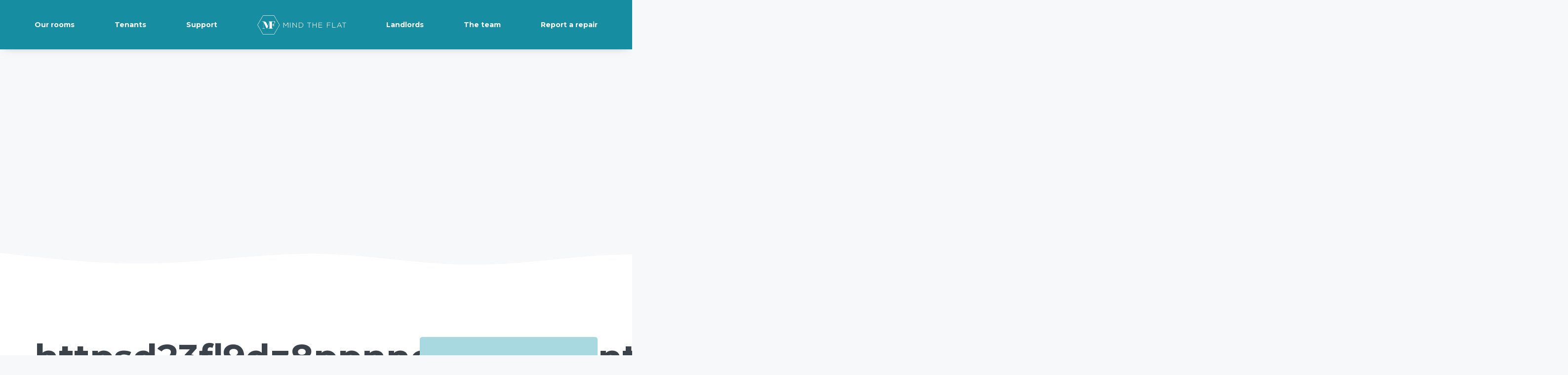

--- FILE ---
content_type: text/css
request_url: https://www.mindtheflat.co.uk/wp-content/cache/min/1/wp-content/themes/homey-child/dist/css/post/single-post.css?ver=1718122969
body_size: 878
content:
@-webkit-keyframes rotating{0%{transform:rotate(0deg)}to{transform:rotate(1turn)}}@keyframes rotating{0%{transform:rotate(0deg)}to{transform:rotate(1turn)}}.mtf-single-image{width:100%;padding-top:45%;display:inline-block;background-position:50%;background-repeat:no-repeat;background-size:cover}.mtf-single-content{position:relative;background-color:#fff;padding-top:100px;padding-bottom:250px;font-size:24px;line-height:29px}.mtf-single-content .mtf-main-title h1{font-size:72px;line-height:80px;font-weight:700;margin:0;padding:0 0 50px}@media (max-width:767.98px){.mtf-single-content .mtf-main-title h1{font-size:40px;line-height:45px;padding:0 0 30px}}.mtf-single-content .mtf-details{width:100%;display:inline-block;padding:0 0 30px}.mtf-single-content .mtf-details>div{width:33.33333333%;float:left}@media (max-width:767.98px){.mtf-single-content .mtf-details>div{width:100%;margin-bottom:10px}.mtf-single-content .mtf-details>div:last-child{margin-bottom:0}}.mtf-single-content .mtf-details>div:before{content:"";display:inline-block;width:20px;height:20px;margin-right:15px}.mtf-single-content .mtf-details span{display:inline-block}.mtf-single-content .mtf-details span:after{content:","}.mtf-single-content .mtf-details span a{color:#2f2f2f}.mtf-single-content .mtf-details span:last-child:after{content:""}.mtf-single-content .mtf-details .mtf-author:before{background-color:#2f2f2f;mask:url(../../../../../../../../../themes/homey-child/dist/images/post-author.svg) no-repeat 0 bottom;-webkit-mask:url(../../../../../../../../../themes/homey-child/dist/images/post-author.svg) no-repeat 0 bottom;mask-size:100%;-webkit-mask-size:100%}.mtf-single-content .mtf-details .mtf-date:before{background-color:#2f2f2f;mask:url(../../../../../../../../../themes/homey-child/dist/images/post-date.svg) no-repeat 0 bottom;-webkit-mask:url(../../../../../../../../../themes/homey-child/dist/images/post-date.svg) no-repeat 0 bottom;mask-size:100%;-webkit-mask-size:100%}.mtf-single-content .mtf-details .mtf-tag:before{background-color:#2f2f2f;mask:url(../../../../../../../../../themes/homey-child/dist/images/post-tag.svg) no-repeat 0 bottom;-webkit-mask:url(../../../../../../../../../themes/homey-child/dist/images/post-tag.svg) no-repeat 0 bottom;mask-size:100%;-webkit-mask-size:100%}.mtf-single-content .mtf-sidebar{background-color:#a8d9e1;padding:30px;width:100%;box-sizing:border-box;border-radius:5px!important}@media (max-width:767.98px){.mtf-single-content .mtf-sidebar{margin-top:40px}}.mtf-single-content .mtf-sidebar h4{font-weight:700;font-size:24px;line-height:29px}.mtf-single-content .mtf-sidebar ul{list-style:none;margin:0 0 20px;padding:0}.mtf-single-content .mtf-sidebar ul:last-child{margin-bottom:0}.mtf-single-content .mtf-sidebar li,.mtf-single-content .mtf-sidebar ul{font-size:18px;line-height:30px}.mtf-single-content .mtf-sidebar a{font-size:18px;line-height:24px;color:#2f2f2f;position:relative;transition:all .2s ease-in-out}.mtf-single-content .mtf-sidebar a:after{content:"";height:2px;width:0;background-color:#5cb8c7;display:table;position:absolute;left:0;bottom:-3px;transition:all .2s ease-in-out}.mtf-single-content .mtf-sidebar a:hover{color:#000}.mtf-single-content .mtf-sidebar a:hover:after{width:100%}.mtf-post-slider{position:relative}.mtf-post-slider,.mtf-post-slider .mtf-top-wave{background-color:#ffee53!important}.mtf-post-slider .news-event-holder{background-color:#fff!important}.mtf-post-slider .news-event-holder *{color:#2f2f22!important}.mtf-post-slider .blue-btn{float:right;color:#fff!important}@media (max-width:767.98px){.mtf-post-slider .blue-btn{text-align:center;float:none;margin-top:25px;width:100%;box-sizing:border-box}}.mtf-post-slider .author:before,.mtf-post-slider .date:before{background-color:#2f2f22!important}

--- FILE ---
content_type: text/css
request_url: https://www.mindtheflat.co.uk/wp-content/cache/min/1/wp-content/themes/homey-child/dist/css/components/news-events.css?ver=1718122969
body_size: 951
content:
@-webkit-keyframes rotating{0%{transform:rotate(0deg)}to{transform:rotate(1turn)}}@keyframes rotating{0%{transform:rotate(0deg)}to{transform:rotate(1turn)}}.mtf-news-events{background-color:#fff;overflow:hidden}.mtf-news-events .title h2{text-align:center;font-size:72px;line-height:72px;margin:0;padding:0 150px 80px}@media (max-width:991.98px){.mtf-news-events .title h2{font-size:55px;line-height:55px;padding:0 0 80px}}.mtf-news-events .title p{text-align:center;font-size:24px;line-height:30px;margin:0;padding:0 150px 80px}@media (max-width:991.98px){.mtf-news-events .title p{padding:0 0 80px}}.mtf-news-events .news-event-holder{background-color:#168da0;padding:50px 60px;color:#fff;margin-bottom:80px;border-radius:5px!important}.mtf-news-events .news-event-holder h2{font-size:36px;line-height:42px;width:60%}.mtf-news-events .news-event-holder p{font-size:22px;line-height:26px}.mtf-news-events .news-event-holder p:last-child{margin-bottom:0;padding-bottom:0}.mtf-news-events .news-event-holder .date{position:absolute;display:inline-block;color:#fff;font-size:24px;line-height:30px;padding-left:40px;right:60px;top:50px}.mtf-news-events .news-event-holder .date:before{content:"";position:absolute;left:0;top:4px;width:25px;height:25px;background-color:#fff;background-position:top;background-repeat:no-repeat;mask:url(../../../../../../../../../themes/homey-child/dist/images/calendar.svg) no-repeat 0 bottom;-webkit-mask:url(../../../../../../../../../themes/homey-child/dist/images/calendar.svg) no-repeat 0 bottom;mask-size:100%;-webkit-mask-size:100%}@media (max-width:767.98px){.mtf-news-events .news-event-holder .date{display:none}}.mtf-news-events .news-event-holder .actions{width:100%;display:inline-block;margin-top:30px;color:#fff;position:relative}.mtf-news-events .news-event-holder .author{float:left;display:table;color:#fff;font-size:24px;padding-left:40px}.mtf-news-events .news-event-holder .author:before{content:"";position:absolute;left:0;top:0;width:25px;height:25px;background-color:#fff;background-position:top;background-repeat:no-repeat;mask:url(../../../../../../../../../themes/homey-child/dist/images/person.svg) no-repeat 0 bottom;-webkit-mask:url(../../../../../../../../../themes/homey-child/dist/images/person.svg) no-repeat 0 bottom;mask-size:100%;-webkit-mask-size:100%}@media (max-width:767.98px){.mtf-news-events .news-event-holder .author{float:none}}.mtf-news-events .news-event-holder .yellow-btn{float:right}@media (max-width:767.98px){.mtf-news-events .news-event-holder .yellow-btn{text-align:center;float:none;margin-top:25px;width:100%;box-sizing:border-box}}.mtf-news-events .news-events-image{width:160%;display:inline-block;color:#f5f5f5;filter:url(#hexagon);position:absolute;left:-212px;top:-83px}@media (max-width:1199.98px){.mtf-news-events .news-events-image{display:none}}.mtf-news-events .news-events-image:after{content:"";display:block;padding-top:80%;background-size:cover;background-position:50%;-webkit-clip-path:polygon(25% 0,75% 0,100% 50%,75% 100%,25% 100%,0 50%);clip-path:polygon(25% 0,75% 0,100% 50%,75% 100%,25% 100%,0 50%)}.mtf-news-events .container>.row:last-child .news-event-holder{margin-bottom:0}.mtf-news-events .news-events-switch{display:table;padding:3px;background-color:#168da0;color:#fff;font-size:20px;margin-bottom:80px;float:right;border-radius:5px!important}.mtf-news-events .news-events-switch span{display:inline-block;padding:8px 15px;font-weight:700;cursor:pointer}.mtf-news-events .news-events-switch .active{background-color:#fff;color:#000;border-radius:2px!important}.mtf-news-events .slick-list{overflow:visible!important}.mtf-news-events .slick-dots{width:auto;display:table;float:right;position:relative;margin-top:25px}.mtf-news-events .news-hide{height:0;overflow:hidden;margin-bottom:0!important;min-height:0!important}

--- FILE ---
content_type: application/javascript
request_url: https://www.mindtheflat.co.uk/wp-content/themes/homey/js/richmarker-compiled.js?ver=1.0.0
body_size: 2281
content:
function RichMarker(e){var t=e||{};this.ready_=!1,this.dragging_=!1,null==e.visible&&(e.visible=!0),null==e.shadow&&(e.shadow="7px -3px 5px rgba(88,88,88,0.7)"),null==e.anchor&&(e.anchor=RichMarkerPosition.BOTTOM),this.setValues(t)}RichMarker.prototype=new google.maps.OverlayView,(window.RichMarker=RichMarker).prototype.getVisible=function(){return this.get("visible")},RichMarker.prototype.getVisible=RichMarker.prototype.getVisible,RichMarker.prototype.setVisible=function(e){this.set("visible",e)},RichMarker.prototype.setVisible=RichMarker.prototype.setVisible,RichMarker.prototype.visible_changed=function(){this.ready_&&(this.markerWrapper_.style.display=this.getVisible()?"":"none",this.draw())},RichMarker.prototype.visible_changed=RichMarker.prototype.visible_changed,RichMarker.prototype.setFlat=function(e){this.set("flat",!!e)},RichMarker.prototype.setFlat=RichMarker.prototype.setFlat,RichMarker.prototype.getFlat=function(){return this.get("flat")},RichMarker.prototype.getFlat=RichMarker.prototype.getFlat,RichMarker.prototype.getWidth=function(){return this.get("width")},RichMarker.prototype.getWidth=RichMarker.prototype.getWidth,RichMarker.prototype.getHeight=function(){return this.get("height")},RichMarker.prototype.getHeight=RichMarker.prototype.getHeight,RichMarker.prototype.setShadow=function(e){this.set("shadow",e),this.flat_changed()},RichMarker.prototype.setShadow=RichMarker.prototype.setShadow,RichMarker.prototype.getShadow=function(){return this.get("shadow")},RichMarker.prototype.getShadow=RichMarker.prototype.getShadow,RichMarker.prototype.flat_changed=function(){this.ready_&&(this.markerWrapper_.style.boxShadow=this.markerWrapper_.style.webkitBoxShadow=this.markerWrapper_.style.MozBoxShadow=this.getFlat()?"":this.getShadow())},RichMarker.prototype.flat_changed=RichMarker.prototype.flat_changed,RichMarker.prototype.setZIndex=function(e){this.set("zIndex",e)},RichMarker.prototype.setZIndex=RichMarker.prototype.setZIndex,RichMarker.prototype.getZIndex=function(){return this.get("zIndex")},RichMarker.prototype.getZIndex=RichMarker.prototype.getZIndex,RichMarker.prototype.zIndex_changed=function(){this.getZIndex()&&this.ready_&&(this.markerWrapper_.style.zIndex=this.getZIndex())},RichMarker.prototype.zIndex_changed=RichMarker.prototype.zIndex_changed,RichMarker.prototype.getDraggable=function(){return this.get("draggable")},RichMarker.prototype.getDraggable=RichMarker.prototype.getDraggable,RichMarker.prototype.setDraggable=function(e){this.set("draggable",!!e)},RichMarker.prototype.setDraggable=RichMarker.prototype.setDraggable,RichMarker.prototype.draggable_changed=function(){this.ready_&&(this.getDraggable()?this.addDragging_(this.markerWrapper_):this.removeDragListeners_())},RichMarker.prototype.draggable_changed=RichMarker.prototype.draggable_changed,RichMarker.prototype.getPosition=function(){return this.get("position")},RichMarker.prototype.getPosition=RichMarker.prototype.getPosition,RichMarker.prototype.setPosition=function(e){this.set("position",e)},RichMarker.prototype.setPosition=RichMarker.prototype.setPosition,RichMarker.prototype.position_changed=function(){this.draw()},RichMarker.prototype.position_changed=RichMarker.prototype.position_changed,RichMarker.prototype.getAnchor=function(){return this.get("anchor")},RichMarker.prototype.getAnchor=RichMarker.prototype.getAnchor,RichMarker.prototype.setAnchor=function(e){this.set("anchor",e)},RichMarker.prototype.setAnchor=RichMarker.prototype.setAnchor,RichMarker.prototype.anchor_changed=function(){this.draw()},RichMarker.prototype.anchor_changed=RichMarker.prototype.anchor_changed,RichMarker.prototype.htmlToDocumentFragment_=function(e){var t=document.createElement("DIV");if(t.innerHTML=e,1==t.childNodes.length)return t.removeChild(t.firstChild);for(var r=document.createDocumentFragment();t.firstChild;)r.appendChild(t.firstChild);return r},RichMarker.prototype.removeChildren_=function(e){if(e)for(var t;t=e.firstChild;)e.removeChild(t)},RichMarker.prototype.setContent=function(e){this.set("content",e)},RichMarker.prototype.setContent=RichMarker.prototype.setContent,RichMarker.prototype.getContent=function(){return this.get("content")},RichMarker.prototype.getContent=RichMarker.prototype.getContent,RichMarker.prototype.content_changed=function(){if(this.markerContent_){this.removeChildren_(this.markerContent_);var e=this.getContent();if(e){"string"==typeof e&&(e=e.replace(/^\s*([\S\s]*)\b\s*$/,"$1"),e=this.htmlToDocumentFragment_(e)),this.markerContent_.appendChild(e);for(var t,r=this,i=this.markerContent_.getElementsByTagName("IMG"),o=0;t=i[o];o++)google.maps.event.addDomListener(t,"mousedown",function(e){r.getDraggable()&&(e.preventDefault&&e.preventDefault(),e.returnValue=!1)}),google.maps.event.addDomListener(t,"load",function(){r.draw()});google.maps.event.trigger(this,"domready")}this.ready_&&this.draw()}},RichMarker.prototype.content_changed=RichMarker.prototype.content_changed,RichMarker.prototype.setCursor_=function(e){if(this.ready_){var t="";-1!==navigator.userAgent.indexOf("Gecko/")?("dragging"==e&&(t="-moz-grabbing"),"dragready"==e&&(t="-moz-grab")):"dragging"!=e&&"dragready"!=e||(t="move"),"draggable"==e&&(t="pointer"),this.markerWrapper_.style.cursor!=t&&(this.markerWrapper_.style.cursor=t)}},RichMarker.prototype.startDrag=function(e){if(this.getDraggable()&&!this.dragging_){this.dragging_=!0;var t=this.getMap();this.mapDraggable_=t.get("draggable"),t.set("draggable",!1),this.mouseX_=e.clientX,this.mouseY_=e.clientY,this.setCursor_("dragready"),this.markerWrapper_.style.MozUserSelect="none",this.markerWrapper_.style.KhtmlUserSelect="none",this.markerWrapper_.style.WebkitUserSelect="none",this.markerWrapper_.unselectable="on",this.markerWrapper_.onselectstart=function(){return!1},this.addDraggingListeners_(),google.maps.event.trigger(this,"dragstart")}},RichMarker.prototype.stopDrag=function(){this.getDraggable()&&this.dragging_&&(this.dragging_=!1,this.getMap().set("draggable",this.mapDraggable_),this.mouseX_=this.mouseY_=this.mapDraggable_=null,this.markerWrapper_.style.MozUserSelect="",this.markerWrapper_.style.KhtmlUserSelect="",this.markerWrapper_.style.WebkitUserSelect="",this.markerWrapper_.unselectable="off",this.markerWrapper_.onselectstart=function(){},this.removeDraggingListeners_(),this.setCursor_("draggable"),google.maps.event.trigger(this,"dragend"),this.draw())},RichMarker.prototype.drag=function(e){if(this.getDraggable()&&this.dragging_){var t=this.mouseX_-e.clientX,r=this.mouseY_-e.clientY;this.mouseX_=e.clientX,this.mouseY_=e.clientY;var i=parseInt(this.markerWrapper_.style.left,10)-t,o=parseInt(this.markerWrapper_.style.top,10)-r;this.markerWrapper_.style.left=i+"px",this.markerWrapper_.style.top=o+"px";var a=this.getOffset_(),s=new google.maps.Point(i-a.width,o-a.height),n=this.getProjection();this.setPosition(n.fromDivPixelToLatLng(s)),this.setCursor_("dragging"),google.maps.event.trigger(this,"drag")}else this.stopDrag()},RichMarker.prototype.removeDragListeners_=function(){this.draggableListener_&&(google.maps.event.removeListener(this.draggableListener_),delete this.draggableListener_),this.setCursor_("")},RichMarker.prototype.addDragging_=function(e){if(e){var t=this;this.draggableListener_=google.maps.event.addDomListener(e,"mousedown",function(e){t.startDrag(e)}),this.setCursor_("draggable")}},RichMarker.prototype.addDraggingListeners_=function(){var t=this;this.draggingListeners_=[google.maps.event.addDomListener(window,"mousemove",function(e){t.drag(e)},!0),google.maps.event.addDomListener(window,"mouseup",function(){t.stopDrag()},!0)]},RichMarker.prototype.removeDraggingListeners_=function(){if(this.draggingListeners_){for(var e,t=0;e=this.draggingListeners_[t];t++)google.maps.event.removeListener(e);this.draggingListeners_.length=0}},RichMarker.prototype.getOffset_=function(){var e=this.getAnchor();if("object"==typeof e)return e;var t=new google.maps.Size(0,0);if(!this.markerContent_)return t;var r=this.markerContent_.offsetWidth,i=this.markerContent_.offsetHeight;switch(e){case RichMarkerPosition.TOP_LEFT:break;case RichMarkerPosition.TOP:t.width=-r/2;break;case RichMarkerPosition.TOP_RIGHT:t.width=-r;break;case RichMarkerPosition.LEFT:t.height=-i/2;break;case RichMarkerPosition.MIDDLE:t.width=-r/2,t.height=-i/2;break;case RichMarkerPosition.RIGHT:t.width=-r,t.height=-i/2;break;case RichMarkerPosition.BOTTOM_LEFT:t.height=-i;break;case RichMarkerPosition.BOTTOM:t.width=-r/2,t.height=-i;break;case RichMarkerPosition.BOTTOM_RIGHT:t.width=-r,t.height=-i}return t},RichMarker.prototype.onAdd=function(){if(this.markerWrapper_||(this.markerWrapper_=document.createElement("DIV"),this.markerWrapper_.style.position="absolute"),this.getZIndex()&&(this.markerWrapper_.style.zIndex=this.getZIndex()),this.markerWrapper_.style.display=this.getVisible()?"":"none",!this.markerContent_){this.markerContent_=document.createElement("DIV"),this.markerWrapper_.appendChild(this.markerContent_);var t=this;google.maps.event.addDomListener(this.markerContent_,"click",function(e){google.maps.event.trigger(t,"click",e)}),google.maps.event.addDomListener(this.markerContent_,"mouseover",function(e){google.maps.event.trigger(t,"mouseover",e)}),google.maps.event.addDomListener(this.markerContent_,"mouseout",function(e){google.maps.event.trigger(t,"mouseout",e)})}this.ready_=!0,this.content_changed(),this.flat_changed(),this.draggable_changed();var e=this.getPanes();e&&e.overlayMouseTarget.appendChild(this.markerWrapper_),google.maps.event.trigger(this,"ready")},RichMarker.prototype.onAdd=RichMarker.prototype.onAdd,RichMarker.prototype.draw=function(){if(this.ready_&&!this.dragging_){var e=this.getProjection();if(e){var t=this.get("position"),r=e.fromLatLngToDivPixel(t),i=this.getOffset_();this.markerWrapper_.style.top=r.y+i.height+"px",this.markerWrapper_.style.left=r.x+i.width+"px";var o=this.markerContent_.offsetHeight,a=this.markerContent_.offsetWidth;a!=this.get("width")&&this.set("width",a),o!=this.get("height")&&this.set("height",o)}}},RichMarker.prototype.draw=RichMarker.prototype.draw,RichMarker.prototype.onRemove=function(){this.markerWrapper_&&this.markerWrapper_.parentNode&&this.markerWrapper_.parentNode.removeChild(this.markerWrapper_),this.removeDragListeners_()},RichMarker.prototype.onRemove=RichMarker.prototype.onRemove;var RichMarkerPosition={TOP_LEFT:1,TOP:2,TOP_RIGHT:3,LEFT:4,MIDDLE:5,RIGHT:6,BOTTOM_LEFT:7,BOTTOM:8,BOTTOM_RIGHT:9};window.RichMarkerPosition=RichMarkerPosition;

--- FILE ---
content_type: application/javascript
request_url: https://www.mindtheflat.co.uk/wp-content/themes/homey/js/homey-maps.min.js?ver=1.6.5
body_size: 6219
content:
"use strict";(function(a){"use strict";if("undefined"!=typeof HOMEY_map_vars){var b,c=function f(b,c,d){var g=document.getElementById("lat").value,h=document.getElementById("lng").value,i={lat:parseFloat(g),lng:parseFloat(h)};b.geocode({location:i},function(b,f){if("OK"===f){var g,h,j,k;for(h=0,a("#city").val(""),a("#countyState").val(""),a("#zip").val(""),a("#area").val(""),a("#homey_country").val(""),document.getElementById("lat").value=b[0].geometry.location.lat(),document.getElementById("lng").value=b[0].geometry.location.lng(),document.getElementById("listing_address").value=b[0].formatted_address,g=0;g<b[0].address_components.length;g++)j=b[0].address_components[g].types[0],k=b[0].address_components[g][ab[j]],"neighborhood"===j?a("#area").val(k):"political"===j||"locality"===j||"sublocality_level_1"===j?(a("#city").val(k),""!==k&&(h=1)):"country"===j?a("#homey_country").val(k):"postal_code"===j?a("#zip").val(k):"administrative_area_level_1"===j&&a("#countyState").val(k);0===h&&e("city",b[0].adr_address),b[0].geometry.viewport?c.fitBounds(b[0].geometry.viewport):(c.setCenter(b[0].geometry.location),c.setZoom(17)),d.setPosition(b[0].geometry.location),d.setVisible(!0),console.log(b)}else alert(geo_coding_msg+": "+f)})},d=function c(b){var d,f,g,h;for(f=0,a("#city").val(""),a("#countyState").val(""),a("#zip").val(""),a("#area").val(""),a("#homey_country").val(""),document.getElementById("lat").value=b.geometry.location.lat(),document.getElementById("lng").value=b.geometry.location.lng(),d=0;d<b.address_components.length;d++)g=b.address_components[d].types[0],h=b.address_components[d][ab[g]],"neighborhood"===g?a("#area").val(h):"locality"===g?(a("#city").val(h),""!==h&&(f=1)):"country"===g?a("#homey_country").val(h):"postal_code"===g?a("#zip").val(h):"administrative_area_level_1"===g&&a("#countyState").val(h);a("#address-place").html(b.adr_address),0===f&&e("city",b.adr_address)},e=function d(b,c){var e;e=a(c).filter("span.locality").html(),a("#"+b).val(e)},f=function c(b){var d,e,f,h;for(e=0,a("input[name=\"search_city\"]").val(""),a("input[name=\"search_area\"]").val(""),a("input[name=\"search_country\"]").val(""),a("input[name=\"lat\"]").val(b.geometry.location.lat()),a("input[name=\"lng\"]").val(b.geometry.location.lng()),d=0;d<b.address_components.length;d++)f=b.address_components[d].types[0],h=b.address_components[d][ab[f]],"undefined"!=typeof h&&(h=h.toLowerCase(),h=h.split(" ").join("-")),"neighborhood"===f||"sublocality_level_1"===f?(a("input[name=\"search_area\"]").attr("data-value",h),a("input[name=\"search_area\"]").val(h)):"locality"===f?(a("input[name=\"search_city\"]").attr("data-value",h),a("input[name=\"search_city\"]").val(h),""!==h&&(e=1)):"country"===f&&(a("input[name=\"search_country\"]").attr("data-value",h),a("input[name=\"search_country\"]").val(h));0===e&&g("search_city",b.adr_address)},g=function d(b,c){var e;e=a(c).filter("span.locality").html(),a("input[name=\""+b+"\"]").val(e)},h=HOMEY_map_vars.user_id,i=a("#listings_found"),j=HOMEY_map_vars.admin_url+"admin-ajax.php",k=HOMEY_map_vars.header_map_city,l=HOMEY_map_vars.markerPricePins,m=HOMEY_map_vars.pin_cluster,n=HOMEY_map_vars.pin_cluster_icon,o=HOMEY_map_vars.pin_cluster_zoom,p=HOMEY_map_vars.is_singular_listing,q=HOMEY_map_vars.homey_default_radius,r=HOMEY_map_vars.geo_country_limit,s=HOMEY_map_vars.geocomplete_country,t=null,u=0,v=[],w=a("#homey_halfmap_listings_container"),x=new google.maps.InfoWindow,y=HOMEY_map_vars.google_map_style,z=HOMEY_map_vars.default_lat,A=HOMEY_map_vars.default_lng,B=HOMEY_map_vars.arrive,C=HOMEY_map_vars.depart,D=HOMEY_map_vars.guests,E=HOMEY_map_vars.pets,F=HOMEY_map_vars.search_country,G=HOMEY_map_vars.search_city,H=HOMEY_map_vars.search_area,I=HOMEY_map_vars.listing_type,J=HOMEY_map_vars.country,K=HOMEY_map_vars.state,L=HOMEY_map_vars.city,M=HOMEY_map_vars.area,N=HOMEY_map_vars.booking_type,O=HOMEY_map_vars.start_time,P=HOMEY_map_vars.end_time,Q=HOMEY_map_vars.min_price,R=HOMEY_map_vars.max_price,S=HOMEY_map_vars.keyword,T=HOMEY_map_vars.lat,U=HOMEY_map_vars.lng,V=HOMEY_map_vars.radius,W=HOMEY_map_vars.bedrooms,X=HOMEY_map_vars.rooms,Y=HOMEY_map_vars.room_size,M=HOMEY_map_vars.area,Z=HOMEY_map_vars.amenity,$=HOMEY_map_vars.facility,_=HOMEY_map_vars.not_found,aa=HOMEY_map_vars.infoboxClose,ba=HOMEY_map_vars.bedrooms_icon,ca=HOMEY_map_vars.bathroom_icon,da=HOMEY_map_vars.guests_icon,ea=a("#securityhomeyMap").val(),fa=0,ga=HOMEY_ajax_vars.compare_url,ha=HOMEY_ajax_vars.add_compare,ia=HOMEY_ajax_vars.remove_compare,ja=HOMEY_ajax_vars.compare_limit,ka=0,la=!1;if(/Android|webOS|iPhone|iPad|iPod|BlackBerry|IEMobile|Opera Mini/i.test(navigator.userAgent)&&(la=!0),""!=y)var y=JSON.parse(y);if("yes"==l)var ma=-30;else var ma=-70;var na=new InfoBox({maxWidth:300,alignBottom:!0,disableAutoPan:!1,pixelOffset:new google.maps.Size(-160,ma),zIndex:null,boxClass:"homeyInfobox",closeBoxMargin:"13px 2px -14px 2px",closeBoxURL:aa,infoBoxClearance:new google.maps.Size(20,20),pane:"floatPane",enableEventPropagation:!1}),oa=function b(){return a(".infobox_trigger").each(function(b){a(this).on("mouseenter",function(){google.maps.event.trigger(v[b],"click")}),a(this).on("mouseleave",function(){na.open(null,null)})}),!1},pa=function a(){var b=homeyGetCookie("homey_compare_listings"),c=4;add_to_compare(ga,ha,ia,ja,b,c),remove_from_compare(b,ha,ia)},qa=function b(a){if("yes"==m){var c=16;o=parseInt(o),o&&(c=o),t=new MarkerClusterer(a,v,{maxZoom:c,gridSize:60,styles:[{url:n,width:48,height:48,textColor:"#fff"}]})}else return},ra=function b(a){google.maps.event.addDomListener(document.getElementById("listing-mapzoomin"),"click",function(){var b=parseInt(a.getZoom(),10);console.log(b),b++,20<b&&(b=20),console.log("== "+b+" ++"),a.setZoom(b)})},sa=function b(a){google.maps.event.addDomListener(document.getElementById("listing-mapzoomout"),"click",function(){var b=parseInt(a.getZoom(),10);console.log(b),b--,0>b&&(b=0),console.log("== "+b+" -- "),a.setZoom(b)})},ta=function c(a){return"roadmap"===a?b.setMapTypeId(google.maps.MapTypeId.ROADMAP):"satellite"===a?b.setMapTypeId(google.maps.MapTypeId.SATELLITE):"hybrid"===a?b.setMapTypeId(google.maps.MapTypeId.HYBRID):"terrain"==a&&b.setMapTypeId(google.maps.MapTypeId.TERRAIN),!1};a(".homeyMapType").on("click",function(b){b.preventDefault();var c=a(this).data("maptype");ta(c)});var ua=function a(){for(u++,u>v.length&&(u=1);!1===v[u-1].visible;)u++,u>v.length&&(u=1);console.log(u-1),google.maps.event.trigger(v[u-1],"click")},va=function a(){for(u--,1>u&&(u=v.length);!1===v[u-1].visible;)u--,u>v.length&&(u=1);console.log(u-1),google.maps.event.trigger(v[u-1],"click")};a("#homey-gmap-next").on("click",function(){ua()}),a("#homey-gmap-prev").on("click",function(){va()});var wa=function c(a,b){var d=new google.maps.places.SearchBox(a);b.controls[google.maps.ControlPosition.TOP_LEFT].push(a),b.addListener("bounds_changed",function(){d.setBounds(b.getBounds())});var e=[];d.addListener("places_changed",function(){var a=d.getPlaces();if(0!=a.length){e.forEach(function(a){a.setMap(null)}),e=[];var c=new google.maps.LatLngBounds;a.forEach(function(a){var d={url:a.icon,size:new google.maps.Size(71,71),origin:new google.maps.Point(0,0),anchor:new google.maps.Point(17,34),scaledSize:new google.maps.Size(25,25)};e.push(new google.maps.Marker({map:b,icon:d,title:a.name,position:a.geometry.location})),a.geometry.viewport?c.union(a.geometry.viewport):c.extend(a.geometry.location)}),b.fitBounds(c)}})},xa=function a(){for(var b=0;b<v.length;b++)v[b].setMap(null);v=[]},ya=function d(b,c){a.each(b,function(a,b){var d=new google.maps.LatLng(b.lat,b.long),e=b.data?b.data.post_title:b.title;if("yes"==l)var f="<div data-id=\""+b.id+"\" class=\"gm-marker gm-marker-color-"+b.term_id+"\"><div class=\"gm-marker-price\">"+b.price+"</div></div>",g=new RichMarker({map:c,position:d,draggable:!1,flat:!0,anchor:RichMarkerPosition.MIDDLE,content:f});else{var h=b.icon,i=new google.maps.Size(44,56);1.5<window.devicePixelRatio&&b.retinaIcon&&(h=b.retinaIcon,i=new google.maps.Size(44,56));var j={url:h,size:i,scaledSize:new google.maps.Size(44,56)},g=new google.maps.Marker({position:d,map:c,icon:j,draggable:!1,title:e})}var k="",m="",n="",o="";""!=b.bedrooms&&(k="<li>"+ba+"<span class=\"total-beds\">"+b.bedrooms+"</span></li>"),""!=b.baths&&(m="<li>"+ca+"<span class=\"total-baths\">"+b.baths+"</span></li>"),""!=b.guests&&(n="<li>"+da+"<span class=\"total-guests\">"+b.guests+"</span></li>"),""!=b.listing_type&&(o="<li class=\"item-type\">"+b.listing_type+"</li>");var p="<div id=\"google-maps-info-window\">"+"<div class=\"item-wrap item-grid-view\">"+"<div class=\"card property-item\">"+"<div class=\"card-img-top\">"+"<a href=\""+b.url+"\">"+b.thumbnail+"</a>"+"<div class=\"list-item-media-price\">"+"<span class=\"item-price\">"+b.price.replace("/per week","pw")+"</span>"+"</div>"+"</div>"+"<div class=\"card-body item-body clearfix\">"+"<a href=\""+b.url+"\"><h3 class=\"card-title\">"+e+"</h3></a>"+"<h4 class=\"card-subtitle\">"+b.address+"</h4>"+"</div>"+"</div>"+"<ul class=\"item-amenities\">"+k+m+n+"</ul>"+"</div>"+"</div>"+"</div>"+"</div>";google.maps.event.addListener(g,"click",function(a){na.setContent(p),na.open(c,this)}),v.push(g)})},za=function r(c,d,e,f,g,l,m,n,o,q){if(null!=document.getElementById(e)){if(l||(l=14),!m)var m=0;var s,t="";n?s="homey_half_map":(s="homey_header_map","lat_long"==q||"city"==q&&(t=k)),b=new google.maps.Map(document.getElementById(e),{zoom:l,zoomControl:!1,mapTypeControl:!1,streetViewControl:!1,overviewMapControl:!1,scrollwheel:!1,fullscreenControl:!0,fullscreenControlOptions:{position:google.maps.ControlPosition.RIGHT_BOTTOM},center:new google.maps.LatLng(c,d),mapTypeId:"roadmap",gestureHandling:"cooperative",styles:y});var u;if(n)var x=o;else var x={action:s,map_cities:t,security:ea};google.maps.event.addListenerOnce(b,"idle",function(){C(j,x),B()});var B=function a(){1==m&&google.maps.event.addListener(b,"dragend",function(){var a={action:s,map_cities:t,security:ea,optimized_loading:1,north_east_lat:b.getBounds().getNorthEast().lat(),north_east_lng:b.getBounds().getNorthEast().lng(),south_west_lat:b.getBounds().getSouthWest().lat(),south_west_lng:b.getBounds().getSouthWest().lng()};C(j,a)})},C=function e(c,d){a.ajax({url:c,dataType:"json",method:"POST",data:d,beforeSend:function b(){a("#homey-map-loading").show(),n&&w.empty().append(""+"<div id=\"homey-map-loading\">"+"<div class=\"mapPlaceholder\">"+"<div class=\"loader-ripple spinner\">"+"<div class=\"bounce1\"></div>"+"<div class=\"bounce2\"></div>"+"<div class=\"bounce3\"></div>"+"</div>"+"</div>"+"</div>")},success:function e(d){!0===d.getListings?(xa(),ya(d.listings,b),n&&(w.empty().html(d.listingHtml),i.empty().html(d.total_results),!la&&oa()),!m&&D(),qa(b),homey_init_add_favorite(c,h,p),homey_init_remove_favorite(c,h,p),pa(),n&&(Va(),a(".half-map-left-wrap, .half-map-right-wrap").animate({scrollTop:0},"slow")),a("#homey-map-loading").hide()):(xa(),b.setCenter(new google.maps.LatLng(z,A)),a("#homey-map-loading").hide(),a("#homey-halfmap").append("<div class=\"map-notfound\">"+_+"</div>"),w.empty().html("<div class=\"map-notfound\">"+_+"</div>"),i.empty().html(d.total_results))},error:function b(a){console.log(a)}})};C(j,x);var D=function a(){b.fitBounds(v.reduce(function(a,b){return a.extend(b.getPosition())},new google.maps.LatLngBounds));var c=parseInt(b.getZoom(),10);20<c&&(c=14),b.setZoom(c)};if(document.getElementById("listing-mapzoomin")&&ra(b),document.getElementById("listing-mapzoomout")&&sa(b),document.getElementById("google-map-search")){var E=document.getElementById("google-map-search");wa(E,b)}}else console.log("No map element found")},Aa=function l(b,c,d,e,f,g,h,i,j,k){var m=a("#homey-halfmap");B=b.find("input[name=\"arrive\"]").val(),C=b.find("input[name=\"depart\"]").val(),D=b.find("input[name=\"guest\"]").val(),S=b.find("input[name=\"keyword\"]").val(),E=b.find("input[name=\"pets\"]:checked").val(),H=b.find("input[name=\"search_area\"]").val(),G=b.find("input[name=\"search_city\"]").val(),F=b.find("input[name=\"search_country\"]").val(),T=b.find("input[name=\"lat\"]").val(),U=b.find("input[name=\"lng\"]").val(),V=b.find("input[name=\"radius\"]").val(),N=b.find("input[name=\"booking_type\"]").val(),I=b.find("select[name=\"listing_type\"]").val(),J=b.find("select[name=\"country\"]").val(),K=b.find("select[name=\"state\"]").val(),L=b.find("select[name=\"city\"]").val(),M=b.find("select[name=\"area\"]").val(),O=b.find("select[name=\"start\"]").val(),P=b.find("select[name=\"end\"]").val(),ka=b.find("input[name=\"listing_type\"]").is(":checked")?1:0,(""==I||null==I)&&(I=m.data("type")),(""==N||null==N)&&(N=m.data("booking_type")),Z=b.find(".amenities-list input[type=checkbox]:checked").map(function(b,c){return a(c).val()}).toArray(),$=b.find(".facilities-list input[type=checkbox]:checked").map(function(b,c){return a(c).val()}).toArray(),Q=b.find("select[name=\"min-price\"]").val(),R=b.find("select[name=\"max-price\"]").val(),W=b.find("select[name=\"bedrooms\"]").val(),X=b.find("select[name=\"rooms\"]").val(),Y=b.find("select[name=\"room_size\"]").val();var n=a("#sort_listings_halfmap").val();null!=c&&(fa=c);var o="";Ia={action:"homey_half_map",arrive:B,depart:C,guest:D,keyword:S,pets:E,bedrooms:W,rooms:X,room_size:Y,search_country:F,search_city:G,search_area:H,listing_type:I,"min-price":Q,"max-price":R,country:J,search_lat:T,search_lng:U,radius:V,state:K,city:L,area:M,booking_type:N,start_hour:O,end_hour:P,amenity:Z,facility:$,sort_by:n,layout:Ra,num_posts:Sa,paged:c,security:ea,for_couple:ka},za(d,e,f,g,h,i,j,k,Ia,o)},Ba=function j(a,c,d,e,f,g,h,i){e||(e=!1),f||(f=!1),g||(g=15);var k,l=function b(a){var c=h,d=new google.maps.Size(44,56);1.5<window.devicePixelRatio&&i&&(c=i,d=new google.maps.Size(44,56));var e={url:c,size:d,scaledSize:new google.maps.Size(44,56)},f=new google.maps.Marker({position:a.getCenter(),map:a,icon:e,draggable:!1,animation:google.maps.Animation.DROP})},m=function b(a){var c=new google.maps.Circle({strokeColor:"#4f5962",strokeOpacity:.8,strokeWeight:2,fillColor:"#4f5962",fillOpacity:.35,map:a,center:k,radius:.5*1e3})};k=new google.maps.LatLng(a,c);var n=function c(a){var e={zoom:g,center:a,disableDefaultUI:!1,gestureHandling:"cooperative",styles:y},h=document.getElementById(d);b=new google.maps.Map(h,e),f||l(b),f&&m(b)};n(k)},Ca=function g(c,d,e,f){if(null!=document.getElementById(c)){e||(e=14);var h="",i="",k="homey_sticky_map";b=new google.maps.Map(document.getElementById(c),{zoom:e,zoomControl:!1,mapTypeControl:!1,streetViewControl:!1,overviewMapControl:!1,scrollwheel:!1,fullscreenControl:!0,fullscreenControlOptions:{position:google.maps.ControlPosition.RIGHT_BOTTOM},center:new google.maps.LatLng(h,i),mapTypeId:"roadmap",gestureHandling:"cooperative",styles:y});var l,m={action:k,paged:f,security:ea};google.maps.event.addListenerOnce(b,"idle",function(){n(j,m)});var n=function e(c,d){a.ajax({url:c,dataType:"json",method:"POST",data:d,success:function d(c){!0===c.getListings&&(xa(),ya(c.listings,b),o(),qa(b),a("#homey-map-loading").hide())},error:function b(a){console.log(a)}})},o=function a(){b.fitBounds(v.reduce(function(a,b){return a.extend(b.getPosition())},new google.maps.LatLngBounds))};if(document.getElementById("listing-mapzoomin")&&ra(b),document.getElementById("listing-mapzoomout")&&sa(b),document.getElementById("google-map-search")){var p=document.getElementById("google-map-search");wa(p,b)}}else console.log("No map element found")};if(0<a("#banner-map").length){var Da=a("#banner-map"),Ea=Da.data("zoomlevel"),Fa=Da.data("maptype"),Ga=Da.data("lat"),Ha=Da.data("long"),Ia=null,Ja="",Ka="",La="banner-map",Ma="infobox",Na=!0,Oa=!1,Pa=Ea,Qa=0;za(Ja,Ka,La,Ma,Na,Pa,Qa,Oa,Ia,Fa)}if(0<a("#homey-halfmap").length){var Da=a("#homey-halfmap"),Ea=Da.data("zoom"),Ra=Da.data("layout"),Sa=Da.data("num-posts"),Ta=Da.data("order"),Ua=Da.data("type"),N=Da.data("booking_type"),Fa="";""==I&&(I=Ua);var Ja="",Ka="",La="homey-halfmap",Ma="infobox",Na=!0,Oa=!0,Pa=Ea,Qa=0,Ia={action:"homey_half_map",arrive:B,depart:C,guest:D,keyword:S,pets:E,bedrooms:W,rooms:X,room_size:Y,search_country:F,search_city:G,search_area:H,listing_type:I,"min-price":Q,"max-price":R,country:J,state:K,city:L,area:M,booking_type:N,search_lat:T,search_lng:U,radius:V,start_hour:O,end_hour:P,amenity:Z,facility:$,layout:Ra,num_posts:Sa,sort_by:Ta,paged:fa,security:ea};za(Ja,Ka,La,Ma,Na,Pa,Qa,Oa,Ia,Fa),a(".homey_half_map_search_btn").on("click",function(b){b.preventDefault();var c=a(this).parents(".half-map-wrap"),d=1;a("#overlay-search-advanced-module").removeClass("open"),Aa(c,d,Ja,Ka,La,Ma,Na,Pa,Qa,Oa)}),a("#sort_listings_halfmap").on("change",function(b){b.preventDefault();var c=a(this).parents(".half-map-wrap"),d=1;Aa(c,d,Ja,Ka,La,Ma,Na,Pa,Qa,Oa)});var Va=function b(){return a(".half_map_ajax_pagi a").on("click",function(b){b.preventDefault();var c=a(this).data("homeypagi"),d=a(this).parents(".half-map-wrap");Aa(d,c,Ja,Ka,La,Ma,Na,Pa,Qa,Oa)}),!1},Wa=function c(b){a("#radius-range-slider").slider({value:b,min:0,max:100,step:1,slide:function d(b,c){a("#radius-range-text").html(c.value),a("#radius-range-value").val(c.value)},stop:function d(b,c){var e=a(this).parents(".half-map-wrap"),f=1;Aa(e,f,Ja,Ka,La,Ma,Na,Pa,Qa,Oa)}}),a("#radius-range-text").html(a("#radius-range-slider").slider("value")),a("#radius-range-value").val(a("#radius-range-slider").slider("value"))};0<a("#radius-range-slider").length&&Wa(q)}if(0<a("#homey-single-map").length){var Da=a("#homey-single-map"),Ea=Da.data("zoom"),Xa=Da.data("pin-type"),Ya=Da.data("marker-pin"),Za=Da.data("marker-pin-retina"),Ja=Da.data("lat"),Ka=Da.data("long"),La="homey-single-map",Pa=Ea;if("marker"==Xa)var $a=!1;else var $a=!0;Ba(Ja,Ka,La,!1,$a,Pa,Ya,Za)}if(0<a("#homey_sticky_map").length){var Da=a("#homey_sticky_map"),La="homey_sticky_map",Pa=12,Na=!0,_a=Da.data("mappaged");Ca(La,Na,Pa,_a)}a("#homey-gmap-full").on("click",function(){a("div.gm-style button[title=\"Toggle fullscreen view\"]").trigger("click")});var ab={locality:"long_name",administrative_area_level_1:"long_name",country:"long_name",postal_code:"short_name",neighborhood:"long_name",sublocality_level_1:"long_name",political:"long_name"};if(document.getElementById("listing_address")){var bb,cb,db;bb=document.getElementById("listing_address"),cb=new google.maps.LatLngBounds(new google.maps.LatLng(-90,-180),new google.maps.LatLng(90,180));var eb={bounds:cb,types:["geocode"]},Da=a("#map"),Ga=parseInt(Da.data("add-lat")),Ha=parseInt(Da.data("add-long")),fb=new google.maps.Map(document.getElementById("map"),{center:{lat:Ga,lng:Ha}});if(document.getElementById("homey_edit_map")){var gb={lat:parseFloat(Ga),lng:parseFloat(Ha)},hb=new google.maps.Marker({position:gb,map:fb,draggable:!0});google.maps.event.addListener(hb,"dragend",function(a){document.getElementById("lat").value=this.getPosition().lat(),document.getElementById("lng").value=this.getPosition().lng()}),fb.setZoom(16)}else{var gb={lat:parseFloat(Ga),lng:parseFloat(Ha)},hb=new google.maps.Marker({map:fb,position:gb,draggable:!0,anchorPoint:new google.maps.Point(0,-29)});google.maps.event.addListener(hb,"dragend",function(a){document.getElementById("lat").value=this.getPosition().lat(),document.getElementById("lng").value=this.getPosition().lng()}),fb.setZoom(13)}db=new google.maps.places.Autocomplete(bb,eb),0!=r&&""!=s&&db.setComponentRestrictions({country:[s]}),db.bindTo("bounds",fb);var ib=new google.maps.Geocoder;document.getElementById("find").addEventListener("click",function(){hb.setVisible(!1),c(ib,fb,hb)}),google.maps.event.addListener(db,"place_changed",function(){var a=db.getPlace();return d(a),hb.setVisible(!1),a.geometry?void(a.geometry.viewport?fb.fitBounds(a.geometry.viewport):(fb.setCenter(a.geometry.location),fb.setZoom(17)),hb.setPosition(a.geometry.location),hb.setVisible(!0),console.log(a)):void window.alert("No details available for input: '"+a.name+"'")})}if(document.getElementById("location_search")){var bb,cb,jb;bb=document.getElementById("location_search"),cb=new google.maps.LatLngBounds(new google.maps.LatLng(-90,-180),new google.maps.LatLng(90,180));var eb={bounds:cb,types:["geocode"]};jb=new google.maps.places.Autocomplete(bb,eb),0!=r&&""!=s&&jb.setComponentRestrictions({country:[s]}),google.maps.event.addListener(jb,"place_changed",function(){var a=jb.getPlace();f(a),console.log(a)})}if(document.getElementById("location_search_mobile")){var kb,lb,mb;kb=document.getElementById("location_search_mobile"),lb=new google.maps.LatLngBounds(new google.maps.LatLng(-90,-180),new google.maps.LatLng(90,180));var nb={bounds:lb,types:["geocode"]};mb=new google.maps.places.Autocomplete(kb,nb),0!=r&&""!=s&&mb.setComponentRestrictions({country:[s]}),google.maps.event.addListener(mb,"place_changed",function(){var a=mb.getPlace();f(a),console.log(a)})}if(document.getElementById("location_search_banner")){var ob,pb,qb;ob=document.getElementById("location_search_banner"),pb=new google.maps.LatLngBounds(new google.maps.LatLng(-90,-180),new google.maps.LatLng(90,180));var rb={bounds:pb,types:["geocode"]};qb=new google.maps.places.Autocomplete(ob,rb),0!=r&&""!=s&&qb.setComponentRestrictions({country:[s]}),google.maps.event.addListener(qb,"place_changed",function(){var a=qb.getPlace();fildcolInAddress_main_search(a),console.log(a)})}}})(jQuery);

--- FILE ---
content_type: application/javascript
request_url: https://www.mindtheflat.co.uk/wp-content/themes/homey/js/bootstrap-select.min.js?ver=1.12.4
body_size: 8698
content:
"use strict";function _typeof(a){"@babel/helpers - typeof";return _typeof="function"==typeof Symbol&&"symbol"==typeof Symbol.iterator?function(a){return typeof a}:function(a){return a&&"function"==typeof Symbol&&a.constructor===Symbol&&a!==Symbol.prototype?"symbol":typeof a},_typeof(a)}/*!
 * Bootstrap-select v1.7.2 (http://silviomoreto.github.io/bootstrap-select)
 *
 * Copyright 2013-2015 bootstrap-select
 * Licensed under MIT (https://github.com/silviomoreto/bootstrap-select/blob/master/LICENSE)
 */(function(a,b){"function"==typeof define&&define.amd?define(["jquery"],function(a){return b(a)}):"object"===("undefined"==typeof exports?"undefined":_typeof(exports))?module.exports=b(require("jquery")):b(jQuery)})(void 0,function(){(function(b){"use strict";function a(a){return b.each([{re:/[\xC0-\xC6]/g,ch:"A"},{re:/[\xE0-\xE6]/g,ch:"a"},{re:/[\xC8-\xCB]/g,ch:"E"},{re:/[\xE8-\xEB]/g,ch:"e"},{re:/[\xCC-\xCF]/g,ch:"I"},{re:/[\xEC-\xEF]/g,ch:"i"},{re:/[\xD2-\xD6]/g,ch:"O"},{re:/[\xF2-\xF6]/g,ch:"o"},{re:/[\xD9-\xDC]/g,ch:"U"},{re:/[\xF9-\xFC]/g,ch:"u"},{re:/[\xC7-\xE7]/g,ch:"c"},{re:/[\xD1]/g,ch:"N"},{re:/[\xF1]/g,ch:"n"}],function(){a=a.replace(this.re,this.ch)}),a}function c(a){var b={"&":"&amp;","<":"&lt;",">":"&gt;",'"':"&quot;","'":"&#x27;","`":"&#x60;"},c="(?:"+Object.keys(b).join("|")+")",d=new RegExp(c),e=new RegExp(c,"g"),f=null==a?"":""+a;return d.test(f)?f.replace(e,function(a){return b[a]}):f}function d(a,c){var d=arguments,f=a;[].shift.apply(d);var g,h=this.each(function(){var a=b(this);if(a.is("select")){var h=a.data("selectpicker"),j="object"==_typeof(f)&&f;if(!h){var k=b.extend({},e.DEFAULTS,b.fn.selectpicker.defaults||{},a.data(),j);a.data("selectpicker",h=new e(this,k,c))}else if(j)for(var l in j)j.hasOwnProperty(l)&&(h.options[l]=j[l]);"string"==typeof f&&(h[f]instanceof Function?g=h[f].apply(h,d):g=h.options[f])}});return"undefined"==typeof g?h:g}String.prototype.includes||function(){var a={}.toString,b=function(){try{var a={},b=Object.defineProperty,c=b(a,a,a)&&b}catch(a){}return c}(),c="".indexOf,d=function(b){if(null==this)throw TypeError();var d=this+"";if(b&&"[object RegExp]"==a.call(b))throw TypeError();var e=d.length,f=b+"",g=f.length,h=1<arguments.length?arguments[1]:void 0,i=h?+h:0;i!=i&&(i=0);var j=Math.min(Math.max(i,0),e);return!(g+j>e)&&-1!=c.call(d,f,i)};b?b(String.prototype,"includes",{value:d,configurable:!0,writable:!0}):String.prototype.includes=d}(),String.prototype.startsWith||function(){var a=function(){try{var a={},b=Object.defineProperty,c=b(a,a,a)&&b}catch(a){}return c}(),b={}.toString,c=function(a){if(null==this)throw TypeError();var c=this+"";if(a&&"[object RegExp]"==b.call(a))throw TypeError();var d=c.length,e=a+"",f=e.length,g=1<arguments.length?arguments[1]:void 0,h=g?+g:0;h!=h&&(h=0);var i=Math.min(Math.max(h,0),d);if(f+i>d)return!1;for(var j=-1;++j<f;)if(c.charCodeAt(i+j)!=e.charCodeAt(j))return!1;return!0};a?a(String.prototype,"startsWith",{value:c,configurable:!0,writable:!0}):String.prototype.startsWith=c}(),Object.keys||(Object.keys=function(a,b,c){for(b in c=[],a)c.hasOwnProperty.call(a,b)&&c.push(b);return c}),b.expr[":"].icontains=function(a,c,d){var e=b(a),f=(e.data("tokens")||e.text()).toUpperCase();return f.includes(d[3].toUpperCase())},b.expr[":"].ibegins=function(a,c,d){var e=b(a),f=(e.data("tokens")||e.text()).toUpperCase();return f.startsWith(d[3].toUpperCase())},b.expr[":"].aicontains=function(a,c,d){var e=b(a),f=(e.data("tokens")||e.data("normalizedText")||e.text()).toUpperCase();return f.includes(d[3].toUpperCase())},b.expr[":"].aibegins=function(a,c,d){var e=b(a),f=(e.data("tokens")||e.data("normalizedText")||e.text()).toUpperCase();return f.startsWith(d[3].toUpperCase())};var e=function e(a,c,d){d&&(d.stopPropagation(),d.preventDefault()),this.$element=b(a),this.$newElement=null,this.$button=null,this.$menu=null,this.$lis=null,this.options=c,null===this.options.title&&(this.options.title=this.$element.attr("title")),this.val=e.prototype.val,this.render=e.prototype.render,this.refresh=e.prototype.refresh,this.setStyle=e.prototype.setStyle,this.selectAll=e.prototype.selectAll,this.deselectAll=e.prototype.deselectAll,this.destroy=e.prototype.remove,this.remove=e.prototype.remove,this.show=e.prototype.show,this.hide=e.prototype.hide,this.init()};e.VERSION="1.7.2",e.DEFAULTS={noneSelectedText:"Nothing selected",noneResultsText:"No results matched {0}",countSelectedText:function(a){return 1==a?" {0} item selected":" {0} items selected"},maxOptionsText:function(a,b){return[1==a?"Limit reached ( {n} item max)":"Limit reached ( {n} items max)",1==b?"Group limit reached ( {n} item max)":"Group limit reached ( {n} items max)"]},selectAllText:"Select All",deselectAllText:"Deselect All",doneButton:!1,doneButtonText:"Close",multipleSeparator:", ",styleBase:"btn",style:"btn-default",size:"auto",title:null,selectedTextFormat:"values",width:!1,container:!1,hideDisabled:!1,showSubtext:!1,showIcon:!0,showContent:!0,dropupAuto:!0,header:!1,liveSearch:!1,liveSearchPlaceholder:null,liveSearchNormalize:!1,liveSearchStyle:"contains",actionsBox:!1,iconBase:"glyphicon",tickIcon:"glyphicon-ok",maxOptions:!1,mobile:!1,selectOnTab:!1,dropdownAlignRight:!1},e.prototype={constructor:e,init:function(){var a=this,c=this.$element.attr("id");this.$element.addClass("bs-select-hidden"),this.liObj={},this.multiple=this.$element.prop("multiple"),this.autofocus=this.$element.prop("autofocus"),this.$newElement=this.createView(),this.$element.after(this.$newElement),this.$button=this.$newElement.children("button"),this.$menu=this.$newElement.children(".dropdown-menu"),this.$menuInner=this.$menu.children(".inner"),this.$searchbox=this.$menu.find("input"),this.options.dropdownAlignRight&&this.$menu.addClass("dropdown-menu-right"),"undefined"!=typeof c&&(this.$button.attr("data-id",c),b("label[for=\""+c+"\"]").click(function(b){b.preventDefault(),a.$button.focus()})),this.checkDisabled(),this.clickListener(),this.options.liveSearch&&this.liveSearchListener(),this.render(),this.setStyle(),this.setWidth(),this.options.container&&this.selectPosition(),this.$menu.data("this",this),this.$newElement.data("this",this),this.options.mobile&&this.mobile(),this.$newElement.on("hide.bs.dropdown",function(b){a.$element.trigger("hide.bs.select",b)}),this.$newElement.on("hidden.bs.dropdown",function(b){a.$element.trigger("hidden.bs.select",b)}),this.$newElement.on("show.bs.dropdown",function(b){a.$element.trigger("show.bs.select",b)}),this.$newElement.on("shown.bs.dropdown",function(b){a.$element.trigger("shown.bs.select",b)}),setTimeout(function(){a.$element.trigger("loaded.bs.select")})},createDropdown:function(){var a=this.multiple?" show-tick":"",d=this.$element.parent().hasClass("input-group")?" input-group-btn":"",e=this.autofocus?" autofocus":"",f=this.options.header?"<div class=\"popover-title\"><button type=\"button\" class=\"close\" aria-hidden=\"true\">&times;</button>"+this.options.header+"</div>":"",g=this.options.liveSearch?"<div class=\"bs-searchbox\">"+"<input type=\"text\" class=\"form-control\" autocomplete=\"off\""+(null===this.options.liveSearchPlaceholder?"":" placeholder=\""+c(this.options.liveSearchPlaceholder)+"\"")+">"+"</div>":"",h=this.multiple&&this.options.actionsBox?"<div class=\"bs-actionsbox\">"+"<div class=\"btn-group btn-group-sm btn-block\">"+"<button type=\"button\" class=\"actions-btn bs-select-all btn btn-default\">"+this.options.selectAllText+"</button>"+"<button type=\"button\" class=\"actions-btn bs-deselect-all btn btn-default\">"+this.options.deselectAllText+"</button>"+"</div>"+"</div>":"",i=this.multiple&&this.options.doneButton?"<div class=\"bs-donebutton\">"+"<div class=\"btn-group btn-block\">"+"<button type=\"button\" class=\"btn btn-sm btn-default\">"+this.options.doneButtonText+"</button>"+"</div>"+"</div>":"",j="<div class=\"btn-group bootstrap-select"+a+d+"\">"+"<button type=\"button\" class=\""+this.options.styleBase+" dropdown-toggle\" data-toggle=\"dropdown\""+e+">"+"<span class=\"filter-option pull-left\"></span>&nbsp;"+"</button>"+"<div class=\"dropdown-menu open\">"+f+g+h+"<ul class=\"dropdown-menu inner\" role=\"menu\">"+"</ul>"+i+"</div>"+"</div>";return b(j)},createView:function(){var a=this.createDropdown(),b=this.createLi();return a.find("ul")[0].innerHTML=b,a},reloadLi:function(){this.destroyLi();var a=this.createLi();this.$menuInner[0].innerHTML=a},destroyLi:function(){this.$menu.find("li").remove()},createLi:function(){var d=this,e=[],f=0,g=document.createElement("option"),h=-1,i=function(a,b,c,d){return"<li"+("undefined"!=typeof c&""!==c?" class=\""+c+"\"":"")+("undefined"!=typeof b&null!==b?" data-original-index=\""+b+"\"":"")+("undefined"!=typeof d&null!==d?"data-optgroup=\""+d+"\"":"")+">"+a+"</li>"},j=function(b,e,f,g){return"<a tabindex=\"0\""+("undefined"==typeof e?"":" class=\""+e+"\"")+("undefined"==typeof f?"":" style=\""+f+"\"")+(d.options.liveSearchNormalize?" data-normalized-text=\""+a(c(b))+"\"":"")+("undefined"!=typeof g||null!==g?" data-tokens=\""+g+"\"":"")+">"+b+"<span class=\""+d.options.iconBase+" "+d.options.tickIcon+" check-mark\"></span>"+"</a>"};if(this.options.title&&!this.multiple&&(h--,!this.$element.find(".bs-title-option").length)){var k=this.$element[0];g.className="bs-title-option",g.appendChild(document.createTextNode(this.options.title)),g.value="",k.insertBefore(g,k.firstChild),null===k.options[k.selectedIndex].getAttribute("selected")&&(g.selected=!0)}return this.$element.find("option").each(function(a){var c=b(this);if(h++,!c.hasClass("bs-title-option")){var g=this.className||"",k=this.style.cssText,l=c.data("content")?c.data("content"):c.html(),m=c.data("tokens")?c.data("tokens"):null,n="undefined"==typeof c.data("subtext")?"":"<small class=\"text-muted\">"+c.data("subtext")+"</small>",o="undefined"==typeof c.data("icon")?"":"<span class=\""+d.options.iconBase+" "+c.data("icon")+"\"></span> ",p=this.disabled||"OPTGROUP"===this.parentElement.tagName&&this.parentElement.disabled;if(""!=o&&p&&(o="<span>"+o+"</span>"),d.options.hideDisabled&&p)return void h--;if(c.data("content")||(l=o+"<span class=\"text\">"+l+n+"</span>"),"OPTGROUP"===this.parentElement.tagName&&!0!==c.data("divider")){if(0===c.index()){f+=1;var q=this.parentElement.label,r="undefined"==typeof c.parent().data("subtext")?"":"<small class=\"text-muted\">"+c.parent().data("subtext")+"</small>",s=c.parent().data("icon")?"<span class=\""+d.options.iconBase+" "+c.parent().data("icon")+"\"></span> ":"",t=" "+this.parentElement.className||"";q=s+"<span class=\"text\">"+q+r+"</span>",0!==a&&0<e.length&&(h++,e.push(i("",null,"divider",f+"div"))),h++,e.push(i(q,null,"dropdown-header"+t,f))}e.push(i(j(l,"opt "+g+t,k,m),a,"",f))}else!0===c.data("divider")?e.push(i("",a,"divider")):!0===c.data("hidden")?e.push(i(j(l,g,k,m),a,"hidden is-hidden")):(this.previousElementSibling&&"OPTGROUP"===this.previousElementSibling.tagName&&(h++,e.push(i("",null,"divider",f+"div"))),e.push(i(j(l,g,k,m),a)));d.liObj[a]=h}}),this.multiple||0!==this.$element.find("option:selected").length||this.options.title||this.$element.find("option").eq(0).prop("selected",!0).attr("selected","selected"),e.join("")},findLis:function(){return null==this.$lis&&(this.$lis=this.$menu.find("li")),this.$lis},render:function(a){var c,d=this;!1!==a&&this.$element.find("option").each(function(a){var b=d.findLis().eq(d.liObj[a]);d.setDisabled(a,this.disabled||"OPTGROUP"===this.parentElement.tagName&&this.parentElement.disabled,b),d.setSelected(a,this.selected,b)}),this.tabIndex();var e=this.$element.find("option").map(function(){if(this.selected){if(d.options.hideDisabled&&(this.disabled||"OPTGROUP"===this.parentElement.tagName&&this.parentElement.disabled))return!1;var a,c=b(this),e=c.data("icon")&&d.options.showIcon?"<i class=\""+d.options.iconBase+" "+c.data("icon")+"\"></i> ":"";return a=d.options.showSubtext&&c.data("subtext")&&!d.multiple?" <small class=\"text-muted\">"+c.data("subtext")+"</small>":"","undefined"==typeof c.attr("title")?c.data("content")&&d.options.showContent?c.data("content"):e+c.html()+a:c.attr("title")}}).toArray(),f=this.multiple?e.join(this.options.multipleSeparator):e[0];if(this.multiple&&-1<this.options.selectedTextFormat.indexOf("count")){var g=this.options.selectedTextFormat.split(">");if(1<g.length&&e.length>g[1]||1==g.length&&2<=e.length){c=this.options.hideDisabled?", [disabled]":"";var h=this.$element.find("option").not("[data-divider=\"true\"], [data-hidden=\"true\"]"+c).length,i="function"==typeof this.options.countSelectedText?this.options.countSelectedText(e.length,h):this.options.countSelectedText;f=i.replace(" {0}",e.length.toString()).replace(" {1}",h.toString())}}this.options.title==null&&(this.options.title=this.$element.attr("title")),"static"==this.options.selectedTextFormat&&(f=this.options.title),f||(f="undefined"==typeof this.options.title?this.options.noneSelectedText:this.options.title),this.$button.attr("title",b.trim(f.replace(/<[^>]*>?/g,""))),this.$button.children(".filter-option").html(f),this.$element.trigger("rendered.bs.select")},setStyle:function(a,b){this.$element.attr("class")&&this.$newElement.addClass(this.$element.attr("class").replace(/selectpicker|mobile-device|bs-select-hidden|validate\[.*\]/gi,""));var c=a?a:this.options.style;"add"==b?this.$button.addClass(c):"remove"==b?this.$button.removeClass(c):(this.$button.removeClass(this.options.style),this.$button.addClass(c))},liHeight:function d(c){if(c||!1!==this.options.size&&!this.sizeInfo){var e=document.createElement("div"),f=document.createElement("div"),g=document.createElement("ul"),h=document.createElement("li"),i=document.createElement("li"),j=document.createElement("a"),a=document.createElement("span"),k=this.options.header?this.$menu.find(".popover-title")[0].cloneNode(!0):null,l=this.options.liveSearch?document.createElement("div"):null,m=this.options.actionsBox&&this.multiple?this.$menu.find(".bs-actionsbox")[0].cloneNode(!0):null,n=this.options.doneButton&&this.multiple?this.$menu.find(".bs-donebutton")[0].cloneNode(!0):null;if(a.className="text",e.className=this.$menu[0].parentNode.className+" open",f.className="dropdown-menu open",g.className="dropdown-menu inner",h.className="divider",a.appendChild(document.createTextNode("Inner text")),j.appendChild(a),i.appendChild(j),g.appendChild(i),g.appendChild(h),k&&f.appendChild(k),l){var o=document.createElement("span");l.className="bs-searchbox",o.className="form-control",l.appendChild(o),f.appendChild(l)}m&&f.appendChild(m),f.appendChild(g),n&&f.appendChild(n),e.appendChild(f),document.body.appendChild(e);var d=j.offsetHeight,p=k?k.offsetHeight:0,q=l?l.offsetHeight:0,r=m?m.offsetHeight:0,s=n?n.offsetHeight:0,t=b(h).outerHeight(!0),u=!!getComputedStyle&&getComputedStyle(f),v=u?b(f):null,w=parseInt(u?u.paddingTop:v.css("paddingTop"))+parseInt(u?u.paddingBottom:v.css("paddingBottom"))+parseInt(u?u.borderTopWidth:v.css("borderTopWidth"))+parseInt(u?u.borderBottomWidth:v.css("borderBottomWidth")),x=w+parseInt(u?u.marginTop:v.css("marginTop"))+parseInt(u?u.marginBottom:v.css("marginBottom"))+2;document.body.removeChild(e),this.sizeInfo={liHeight:d,headerHeight:p,searchHeight:q,actionsHeight:r,doneButtonHeight:s,dividerHeight:t,menuPadding:w,menuExtras:x}}},setSize:function(){this.findLis(),this.liHeight();var a,c,d,e,f=this,g=this.$menu,h=this.$menuInner,i=b(window),j=this.$newElement[0].offsetHeight,k=this.sizeInfo.liHeight,l=this.sizeInfo.headerHeight,m=this.sizeInfo.searchHeight,n=this.sizeInfo.actionsHeight,o=this.sizeInfo.doneButtonHeight,p=this.sizeInfo.dividerHeight,q=this.sizeInfo.menuPadding,r=this.sizeInfo.menuExtras,s=this.options.hideDisabled?".disabled":"",t=function(){d=f.$newElement.offset().top-i.scrollTop(),e=i.height()-d-j};if(t(),this.options.header&&g.css("padding-top",0),"auto"===this.options.size){var u=function(){var i,j=function(a,c){return function(d){return c?d.classList?d.classList.contains(a):b(d).hasClass(a):d.classList?!d.classList.contains(a):!b(d).hasClass(a)}},p=f.$menuInner[0].getElementsByTagName("li"),s=Array.prototype.filter?Array.prototype.filter.call(p,j("hidden",!1)):f.$lis.not(".hidden"),u=Array.prototype.filter?Array.prototype.filter.call(s,j("dropdown-header",!0)):s.filter(".dropdown-header");t(),a=e-r,f.options.container?(!g.data("height")&&g.data("height",g.height()),c=g.data("height")):c=g.height(),f.options.dropupAuto&&f.$newElement.toggleClass("dropup",d>e&&a-r<c),f.$newElement.hasClass("dropup")&&(a=d-r),i=3<s.length+u.length?3*k+r-2:0,g.css({"max-height":a+"px",overflow:"hidden","min-height":i+l+m+n+o+"px"}),h.css({"max-height":a-l-m-n-o-q+"px","overflow-y":"auto","min-height":Math.max(i-q,0)+"px"})};u(),this.$searchbox.off("input.getSize propertychange.getSize").on("input.getSize propertychange.getSize",u),i.off("resize.getSize scroll.getSize").on("resize.getSize scroll.getSize",u)}else if(this.options.size&&"auto"!=this.options.size&&this.$lis.not(s).length>this.options.size){var v=this.$lis.not(".divider").not(s).children().slice(0,this.options.size).last().parent().index(),w=this.$lis.slice(0,v+1).filter(".divider").length;a=k*this.options.size+w*p+q,f.options.container?(!g.data("height")&&g.data("height",g.height()),c=g.data("height")):c=g.height(),f.options.dropupAuto&&this.$newElement.toggleClass("dropup",d>e&&a-r<c),g.css({"max-height":a+l+m+n+o+"px",overflow:"hidden","min-height":""}),h.css({"max-height":a-q+"px","overflow-y":"auto","min-height":""})}},setWidth:function(){if("auto"===this.options.width){this.$menu.css("min-width","0");var a=this.$menu.parent().clone().appendTo("body"),b=this.options.container?this.$newElement.clone().appendTo("body"):a,c=a.children(".dropdown-menu").outerWidth(),d=b.css("width","auto").children("button").outerWidth();a.remove(),b.remove(),this.$newElement.css("width",Math.max(c,d)+"px")}else"fit"===this.options.width?(this.$menu.css("min-width",""),this.$newElement.css("width","").addClass("fit-width")):this.options.width?(this.$menu.css("min-width",""),this.$newElement.css("width",this.options.width)):(this.$menu.css("min-width",""),this.$newElement.css("width",""));this.$newElement.hasClass("fit-width")&&"fit"!==this.options.width&&this.$newElement.removeClass("fit-width")},selectPosition:function(){var a,c,d=this,e=b("<div />"),f=function(b){e.addClass(b.attr("class").replace(/form-control|fit-width/gi,"")).toggleClass("dropup",b.hasClass("dropup")),a=b.offset(),c=b.hasClass("dropup")?0:b[0].offsetHeight,e.css({top:a.top+c,left:a.left,width:b[0].offsetWidth,position:"absolute"})};this.$newElement.on("click",function(){d.isDisabled()||(f(b(this)),e.appendTo(d.options.container),e.toggleClass("open",!b(this).hasClass("open")),e.append(d.$menu))}),b(window).on("resize scroll",function(){f(d.$newElement)}),this.$element.on("hide.bs.select",function(){d.$menu.data("height",d.$menu.height()),e.detach()})},setSelected:function(a,b,c){if(!c)var c=this.findLis().eq(this.liObj[a]);c.toggleClass("selected",b)},setDisabled:function(a,b,c){if(!c)var c=this.findLis().eq(this.liObj[a]);b?c.addClass("disabled").children("a").attr("href","#").attr("tabindex",-1):c.removeClass("disabled").children("a").removeAttr("href").attr("tabindex",0)},isDisabled:function(){return this.$element[0].disabled},checkDisabled:function(){var a=this;this.isDisabled()?(this.$newElement.addClass("disabled"),this.$button.addClass("disabled").attr("tabindex",-1)):(this.$button.hasClass("disabled")&&(this.$newElement.removeClass("disabled"),this.$button.removeClass("disabled")),-1==this.$button.attr("tabindex")&&!this.$element.data("tabindex")&&this.$button.removeAttr("tabindex")),this.$button.click(function(){return!a.isDisabled()})},tabIndex:function(){this.$element.is("[tabindex]")&&(this.$element.data("tabindex",this.$element.attr("tabindex")),this.$button.attr("tabindex",this.$element.data("tabindex")))},clickListener:function(){var a=this,c=b(document);this.$newElement.on("touchstart.dropdown",".dropdown-menu",function(a){a.stopPropagation()}),c.data("spaceSelect",!1),this.$button.on("keyup",function(a){/(32)/.test(a.keyCode.toString(10))&&c.data("spaceSelect")&&(a.preventDefault(),c.data("spaceSelect",!1))}),this.$newElement.on("click",function(){a.setSize(),a.$element.on("shown.bs.select",function(){if(!a.options.liveSearch&&!a.multiple)a.$menu.find(".selected a").focus();else if(!a.multiple){var b=a.liObj[a.$element[0].selectedIndex];if("number"!=typeof b)return;var c=a.$lis.eq(b)[0].offsetTop-a.$menuInner[0].offsetTop;c=c-a.$menuInner[0].offsetHeight/2+a.sizeInfo.liHeight/2,a.$menuInner[0].scrollTop=c}})}),this.$menu.on("click","li a",function(c){var d=b(this),e=d.parent().data("originalIndex"),f=a.$element.val(),g=a.$element.prop("selectedIndex");if(a.multiple&&c.stopPropagation(),c.preventDefault(),!a.isDisabled()&&!d.parent().hasClass("disabled")){var h=a.$element.find("option"),i=h.eq(e),j=i.prop("selected"),k=i.parent("optgroup"),l=a.options.maxOptions,m=k.data("maxOptions")||!1;if(!a.multiple)h.prop("selected",!1),i.prop("selected",!0),a.$menu.find(".selected").removeClass("selected"),a.setSelected(e,!0);else if(i.prop("selected",!j),a.setSelected(e,!j),d.blur(),!1!==l||!1!==m){var n=l<h.filter(":selected").length,o=m<k.find("option:selected").length;if(l&&n||m&&o)if(l&&1==l)h.prop("selected",!1),i.prop("selected",!0),a.$menu.find(".selected").removeClass("selected"),a.setSelected(e,!0);else if(m&&1==m){k.find("option:selected").prop("selected",!1),i.prop("selected",!0);var p=d.parent().data("optgroup");a.$menu.find("[data-optgroup=\""+p+"\"]").removeClass("selected"),a.setSelected(e,!0)}else{var q="function"==typeof a.options.maxOptionsText?a.options.maxOptionsText(l,m):a.options.maxOptionsText,r=q[0].replace(" {n}",l),s=q[1].replace(" {n}",m),t=b("<div class=\"notify\"></div>");q[2]&&(r=r.replace(" {var}",q[2][1<l?0:1]),s=s.replace(" {var}",q[2][1<m?0:1])),i.prop("selected",!1),a.$menu.append(t),l&&n&&(t.append(b("<div>"+r+"</div>")),a.$element.trigger("maxReached.bs.select")),m&&o&&(t.append(b("<div>"+s+"</div>")),a.$element.trigger("maxReachedGrp.bs.select")),setTimeout(function(){a.setSelected(e,!1)},10),t.delay(750).fadeOut(300,function(){b(this).remove()})}}a.multiple?a.options.liveSearch&&a.$searchbox.focus():a.$button.focus(),(f!=a.$element.val()&&a.multiple||g!=a.$element.prop("selectedIndex")&&!a.multiple)&&(a.$element.change(),a.$element.trigger("changed.bs.select",[e,i.prop("selected"),j]))}}),this.$menu.on("click","li.disabled a, .popover-title, .popover-title :not(.close)",function(c){c.currentTarget==this&&(c.preventDefault(),c.stopPropagation(),a.options.liveSearch&&!b(c.target).hasClass("close")?a.$searchbox.focus():a.$button.focus())}),this.$menu.on("click","li.divider, li.dropdown-header",function(b){b.preventDefault(),b.stopPropagation(),a.options.liveSearch?a.$searchbox.focus():a.$button.focus()}),this.$menu.on("click",".popover-title .close",function(){a.$button.click()}),this.$searchbox.on("click",function(a){a.stopPropagation()}),this.$menu.on("click",".actions-btn",function(c){a.options.liveSearch?a.$searchbox.focus():a.$button.focus(),c.preventDefault(),c.stopPropagation(),b(this).hasClass("bs-select-all")?a.selectAll():a.deselectAll(),a.$element.change()}),this.$element.change(function(){a.render(!1)})},liveSearchListener:function(){var d=this,e=b("<li class=\"no-results\"></li>");this.$newElement.on("click.dropdown.data-api touchstart.dropdown.data-api",function(){d.$menuInner.find(".active").removeClass("active"),!d.$searchbox.val()||(d.$searchbox.val(""),d.$lis.not(".is-hidden").removeClass("hidden"),!!e.parent().length&&e.remove()),d.multiple||d.$menuInner.find(".selected").addClass("active"),setTimeout(function(){d.$searchbox.focus()},10)}),this.$searchbox.on("click.dropdown.data-api focus.dropdown.data-api touchend.dropdown.data-api",function(a){a.stopPropagation()}),this.$searchbox.on("input propertychange",function(){if(d.$searchbox.val()){var f=d.$lis.not(".is-hidden").removeClass("hidden").children("a");f=d.options.liveSearchNormalize?f.not(":a"+d._searchStyle()+"("+a(d.$searchbox.val())+")"):f.not(":"+d._searchStyle()+"("+d.$searchbox.val()+")"),f.parent().addClass("hidden"),d.$lis.filter(".dropdown-header").each(function(){var a=b(this),c=a.data("optgroup");0===d.$lis.filter("[data-optgroup="+c+"]").not(a).not(".hidden").length&&(a.addClass("hidden"),d.$lis.filter("[data-optgroup="+c+"div]").addClass("hidden"))});var g=d.$lis.not(".hidden");g.each(function(a){var c=b(this);c.hasClass("divider")&&(c.index()===g.eq(0).index()||c.index()===g.last().index()||g.eq(a+1).hasClass("divider"))&&c.addClass("hidden")}),d.$lis.not(".hidden, .no-results").length?!!e.parent().length&&e.remove():(!!e.parent().length&&e.remove(),e.html(d.options.noneResultsText.replace(" {0}","\""+c(d.$searchbox.val())+"\"")).show(),d.$menuInner.append(e))}else d.$lis.not(".is-hidden").removeClass("hidden"),!e.parent().length||e.remove();d.$lis.filter(".active").removeClass("active"),d.$lis.not(".hidden, .divider, .dropdown-header").eq(0).addClass("active").children("a").focus(),b(this).focus()})},_searchStyle:function(){var a="icontains";switch(this.options.liveSearchStyle){case"begins":case"startsWith":a="ibegins";break;case"contains":default:}return a},val:function(a){return"undefined"==typeof a?this.$element.val():(this.$element.val(a),this.render(),this.$element)},selectAll:function(){this.findLis(),this.$element.find("option:enabled").not("[data-divider], [data-hidden]").prop("selected",!0),this.$lis.not(".divider, .dropdown-header, .disabled, .hidden").addClass("selected"),this.render(!1)},deselectAll:function(){this.findLis(),this.$element.find("option:enabled").not("[data-divider], [data-hidden]").prop("selected",!1),this.$lis.not(".divider, .dropdown-header, .disabled, .hidden").removeClass("selected"),this.render(!1)},keydown:function(c){var d,e,f,g,h,i,j,k,l,m=b(this),n=m.is("input")?m.parent().parent():m.parent(),o=n.data("this"),p=":not(.disabled, .hidden, .dropdown-header, .divider)",q={32:" ",48:"0",49:"1",50:"2",51:"3",52:"4",53:"5",54:"6",55:"7",56:"8",57:"9",59:";",65:"a",66:"b",67:"c",68:"d",69:"e",70:"f",71:"g",72:"h",73:"i",74:"j",75:"k",76:"l",77:"m",78:"n",79:"o",80:"p",81:"q",82:"r",83:"s",84:"t",85:"u",86:"v",87:"w",88:"x",89:"y",90:"z",96:"0",97:"1",98:"2",99:"3",100:"4",101:"5",102:"6",103:"7",104:"8",105:"9"};if(o.options.liveSearch&&(n=m.parent().parent()),o.options.container&&(n=o.$menu),d=b("[role=menu] li a",n),l=o.$menu.parent().hasClass("open"),!l&&(48<=c.keyCode&&57>=c.keyCode||65<=event.keyCode&&90>=event.keyCode)&&(o.options.container?o.$newElement.trigger("click"):(o.setSize(),o.$menu.parent().addClass("open"),l=!0),o.$searchbox.focus()),o.options.liveSearch&&(/(^9$|27)/.test(c.keyCode.toString(10))&&l&&0===o.$menu.find(".active").length&&(c.preventDefault(),o.$menu.parent().removeClass("open"),o.options.container&&o.$newElement.removeClass("open"),o.$button.focus()),d=b("[role=menu] li:not(.disabled, .hidden, .dropdown-header, .divider)",n),!m.val()&&!/(38|40)/.test(c.keyCode.toString(10))&&0===d.filter(".active").length&&(d=o.$newElement.find("li"),d=o.options.liveSearchNormalize?d.filter(":a"+o._searchStyle()+"("+a(q[c.keyCode])+")"):d.filter(":"+o._searchStyle()+"("+q[c.keyCode]+")"))),!!d.length){if(/(38|40)/.test(c.keyCode.toString(10)))e=d.index(d.filter(":focus")),g=d.parent(p).first().data("originalIndex"),h=d.parent(p).last().data("originalIndex"),f=d.eq(e).parent().nextAll(p).eq(0).data("originalIndex"),i=d.eq(e).parent().prevAll(p).eq(0).data("originalIndex"),j=d.eq(f).parent().prevAll(p).eq(0).data("originalIndex"),o.options.liveSearch&&(d.each(function(a){b(this).hasClass("disabled")||b(this).data("index",a)}),e=d.index(d.filter(".active")),g=d.first().data("index"),h=d.last().data("index"),f=d.eq(e).nextAll().eq(0).data("index"),i=d.eq(e).prevAll().eq(0).data("index"),j=d.eq(f).prevAll().eq(0).data("index")),k=m.data("prevIndex"),38==c.keyCode?(o.options.liveSearch&&(e-=1),e!=j&&e>i&&(e=i),e<g&&(e=g),e==k&&(e=h)):40==c.keyCode&&(o.options.liveSearch&&(e+=1),-1==e&&(e=0),e!=j&&e<f&&(e=f),e>h&&(e=h),e==k&&(e=g)),m.data("prevIndex",e),o.options.liveSearch?(c.preventDefault(),!m.hasClass("dropdown-toggle")&&(d.removeClass("active").eq(e).addClass("active").children("a").focus(),m.focus())):d.eq(e).focus();else if(!m.is("input")){var r,s,t=[];d.each(function(){b(this).parent().hasClass("disabled")||b.trim(b(this).text().toLowerCase()).substring(0,1)!=q[c.keyCode]||t.push(b(this).parent().index())}),r=b(document).data("keycount"),r++,b(document).data("keycount",r),s=b.trim(b(":focus").text().toLowerCase()).substring(0,1),s==q[c.keyCode]?r>=t.length&&(b(document).data("keycount",0),r>t.length&&(r=1)):(r=1,b(document).data("keycount",r)),d.eq(t[r-1]).focus()}if((/(13|32)/.test(c.keyCode.toString(10))||/(^9$)/.test(c.keyCode.toString(10))&&o.options.selectOnTab)&&l){if(/(32)/.test(c.keyCode.toString(10))||c.preventDefault(),!o.options.liveSearch){var u=b(":focus");u.click(),u.focus(),c.preventDefault(),b(document).data("spaceSelect",!0)}else /(32)/.test(c.keyCode.toString(10))||(o.$menu.find(".active a").click(),m.focus());b(document).data("keycount",0)}(/(^9$|27)/.test(c.keyCode.toString(10))&&l&&(o.multiple||o.options.liveSearch)||/(27)/.test(c.keyCode.toString(10))&&!l)&&(o.$menu.parent().removeClass("open"),o.options.container&&o.$newElement.removeClass("open"),o.$button.focus())}},mobile:function(){this.$element.addClass("mobile-device").appendTo(this.$newElement),this.options.container&&this.$menu.hide()},refresh:function(){this.$lis=null,this.reloadLi(),this.render(),this.checkDisabled(),this.liHeight(!0),this.setStyle(),this.setWidth(),this.$lis&&this.$searchbox.trigger("propertychange"),this.$element.trigger("refreshed.bs.select")},hide:function(){this.$newElement.hide()},show:function(){this.$newElement.show()},remove:function(){this.$newElement.remove(),this.$element.remove()}};var f=b.fn.selectpicker;b.fn.selectpicker=d,b.fn.selectpicker.Constructor=e,b.fn.selectpicker.noConflict=function(){return b.fn.selectpicker=f,this},b(document).data("keycount",0).on("keydown",".bootstrap-select [data-toggle=dropdown], .bootstrap-select [role=\"menu\"], .bs-searchbox input",e.prototype.keydown).on("focusin.modal",".bootstrap-select [data-toggle=dropdown], .bootstrap-select [role=\"menu\"], .bs-searchbox input",function(a){a.stopPropagation()}),b(window).on("load.bs.select.data-api",function(){b(".selectpicker").each(function(){var a=b(this);d.call(a,a.data())})})})(jQuery)});

--- FILE ---
content_type: image/svg+xml
request_url: https://www.mindtheflat.co.uk/wp-content/themes/homey-child/dist/images/post-author.svg
body_size: 661
content:
<svg width="26" height="27" viewBox="0 0 26 27" fill="none" xmlns="http://www.w3.org/2000/svg">
<path d="M12.9819 14.9953C17.0134 14.9953 20.2843 11.7245 20.2843 7.69296C20.2843 3.66146 17.0134 0.390625 12.9819 0.390625C8.95043 0.390625 5.67959 3.66146 5.67959 7.69296C5.67959 11.7245 8.95043 14.9953 12.9819 14.9953ZM19.4729 16.618H16.6787C15.553 17.1353 14.3004 17.4294 12.9819 17.4294C11.6635 17.4294 10.416 17.1353 9.28512 16.618H6.49097C2.90572 16.618 0 19.5238 0 23.109V23.9204C0 25.2642 1.09028 26.3545 2.43411 26.3545H23.5298C24.8736 26.3545 25.9639 25.2642 25.9639 23.9204V23.109C25.9639 19.5238 23.0581 16.618 19.4729 16.618Z" fill="#2F2F2F"/>
</svg>


--- FILE ---
content_type: application/javascript
request_url: https://www.mindtheflat.co.uk/wp-content/themes/homey-child/dist/js/components/navigation.js
body_size: 478
content:
"use strict";(function(){function b(d,e,g){function a(j,i){if(!e[j]){if(!d[j]){var f="function"==typeof require&&require;if(!i&&f)return f(j,!0);if(h)return h(j,!0);var c=new Error("Cannot find module '"+j+"'");throw c.code="MODULE_NOT_FOUND",c}var k=e[j]={exports:{}};d[j][0].call(k.exports,function(b){var c=d[j][1][b];return a(c||b)},k,k.exports,b,d,e,g)}return e[j].exports}for(var h="function"==typeof require&&require,c=0;c<g.length;c++)a(g[c]);return a}return b})()({1:[function(){var a={init:function(){this.events()},events:function(){this.executeNav()},executeNav:function(){jQuery(".toggle").on("click",function(){var a=jQuery(this).attr("data-toggle");"close"===a?(jQuery(this).attr("data-toggle","open"),jQuery(".mobile").attr("data-toggle","open")):(jQuery(this).attr("data-toggle","close"),jQuery(".mobile").attr("data-toggle","close"))})}};jQuery(function(){a.init()})},{}]},{},[1]);
//# sourceMappingURL=navigation.js.map


--- FILE ---
content_type: application/javascript
request_url: https://www.mindtheflat.co.uk/wp-content/themes/homey-child/dist/js/shortcodes/news-events.js
body_size: 585
content:
"use strict";(function(){function b(d,e,g){function a(j,i){if(!e[j]){if(!d[j]){var f="function"==typeof require&&require;if(!i&&f)return f(j,!0);if(h)return h(j,!0);var c=new Error("Cannot find module '"+j+"'");throw c.code="MODULE_NOT_FOUND",c}var k=e[j]={exports:{}};d[j][0].call(k.exports,function(b){var c=d[j][1][b];return a(c||b)},k,k.exports,b,d,e,g)}return e[j].exports}for(var h="function"==typeof require&&require,c=0;c<g.length;c++)a(g[c]);return a}return b})()({1:[function(){var a={variable_1:"#1",init:function(){this.events()},events:function(){this.executeSlick(),this.enableToggle()},executeSlick:function(){jQuery(".news-events-slider").slick({dots:!0,infinite:!0,speed:500,fade:!0,cssEase:"linear",autoplay:!1,arrows:!1})},enableToggle:function(){jQuery(".news-events-switch span").on("click",function(){var a=jQuery(this).attr("data-toggle");jQuery(".news-events-switch span").removeClass("active"),jQuery(this).addClass("active"),jQuery(".news-events-slider").addClass("news-hide"),jQuery(".news-events-slider[data-toggle="+a+"]").removeClass("news-hide")})}};jQuery(function(){a.init()})},{}]},{},[1]);
//# sourceMappingURL=news-events.js.map
